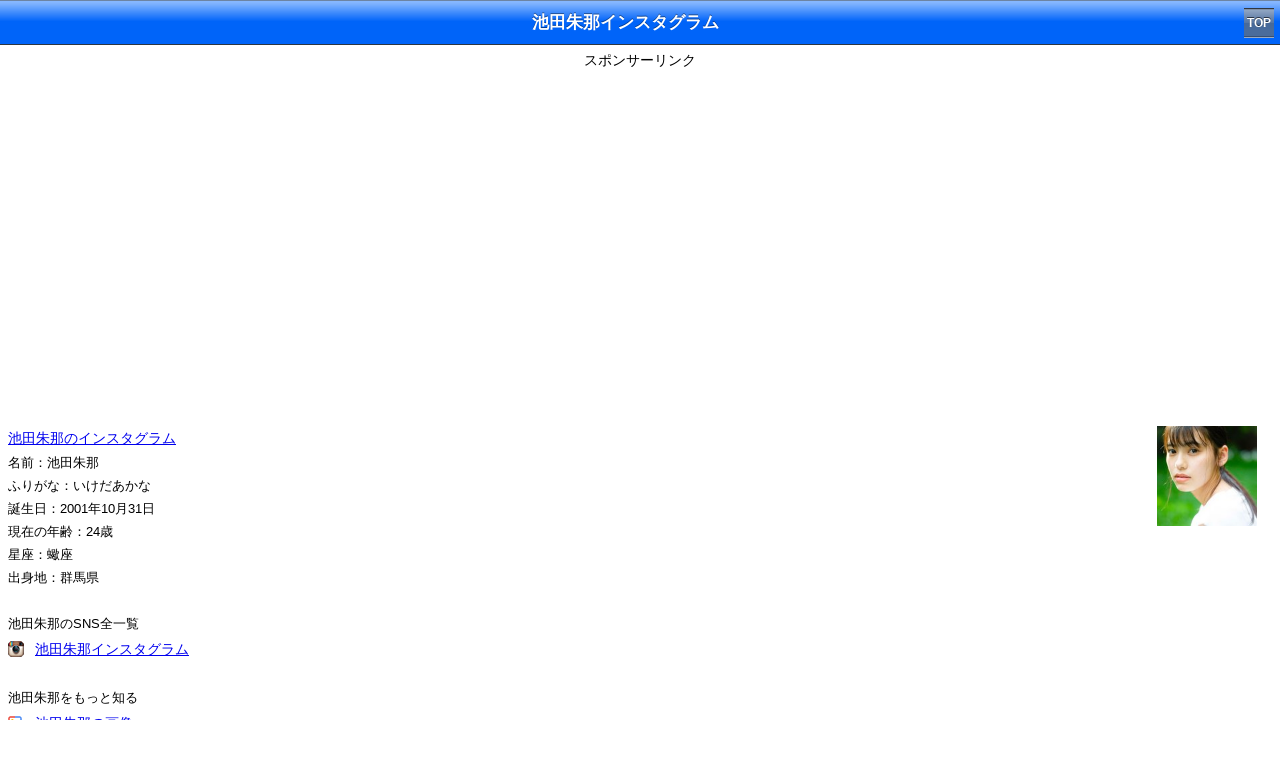

--- FILE ---
content_type: text/html; charset=UTF-8
request_url: https://sp.starblog.jp/detail33/33826.php
body_size: 9858
content:


<!DOCTYPE html>
<html lang="ja">


<head>
<meta http-equiv="Content-Type" content="text/html; charset=utf-8">
<meta http-equiv="Content-Script-Type" content="text/javascript" />
<title>池田朱那インスタグラム - 芸能人ブログ全集</title>
<meta name="description" content="池田朱那のインスタグラム(Instagram)アカウント。池田朱那のプロフィールや芸能ニュース、池田朱那ファン・推し専用の掲示板も！">
<meta name="keywords" content="池田朱那,インスタグラム,Instagram,プロフィール,芸能ニュース">
<meta name="viewport" content="width=device-width,initial-scale=1.0,minimum-scale=1.0,maximum-scale=1.0,user-scalable=0" />
<link href="../detail2.css" type="text/css" rel="stylesheet" />
<link rel="canonical" href="https://www.starblog.jp/sid-33826.html" />

<script>
var path_value = location.pathname.substr(0,40);
</script>

<!--SmartTag-->
<!--ヘッダー-->
<script async src="https://imp-adedge.i-mobile.co.jp/smarttags/485/sp.starblog.jp/default.js"></script>
<script>
  window.smarttag = window.smarttag || {cmd: []};
</script>
</head>

<body>





<div class="toolbar">
  <h1 id="pageTitle">池田朱那インスタグラム</h1>
　<a class="button" href="../" target="_self">TOP</a>
</div>



<center>
<span class="adlb">スポンサーリンク</span><br>
<div class="adsense">
<div id='div-gpt-ad-1545718798609-0' data-smarttag-spot='1618234'>
  <script>
    smarttag.cmd.push(function() { smarttag.display('div-gpt-ad-1545718798609-0'); });
  </script>
</div></div>
</center>


<article id="namedetail">
<div class="body">
<div class="article-body">



<br>

<a href="https://www.instagram.com/ikeda_akana/" target="_blank"><img src="https://pbs.twimg.com/media/FXo28PraAAMJaDP.jpg:thumb" width="100" height="100" border="0" style="float:right" alt="池田朱那" /></a><a href="https://www.instagram.com/ikeda_akana/" target="_blank">池田朱那のインスタグラム</a><br>名前：池田朱那<br>ふりがな：いけだあかな<br>誕生日：2001年10月31日<br>現在の年齢：24歳<br>星座：蠍座<br>出身地：群馬県<br><br>池田朱那のSNS全一覧<br><li class="snsicon3"><a href="../detail33/33826.php">池田朱那インスタグラム</a></li><br>池田朱那をもっと知る<br><li class="more1"><a href="https://www.google.co.jp/search?q=%E6%B1%A0%E7%94%B0%E6%9C%B1%E9%82%A3&tbm=isch">池田朱那の画像</a></li><li class="more2"><a href="https://www.youtube.com/results?search_query=%E6%B1%A0%E7%94%B0%E6%9C%B1%E9%82%A3">池田朱那の動画</a></li><li class="more3"><a href="https://seimeiuranai.jp/seimei.php?sei=%E6%B1%A0%E7%94%B0&mei=%E6%9C%B1%E9%82%A3">池田朱那の姓名占い</a></li><li class="more5"><a href="https://babynameweb.jp/nm.php?name=朱那&gender=2&yomi=あかな#imagevote" target="_blank">朱那の名前イメージ投票</a></li><li class="more4"><a href="https://zodiacsigns.jp/scorpio.php">蠍座の今日の運勢</a></li><br>プロフィール<br>池田朱那は女優。<br />
<br />
兄の影響もあり、小学1年生から中学1年生まで野球に打ち込んでいた。ちなみに兄は高校時代に甲子園で春の選抜にいったほどの実力だという。<br />
<br />
野球をやめた後、母と竹下通りを歩いていたところを現事務所からスカウトされ、女優としてデビューする。<br><br></div><center>
<br><br>
<div class="adsense">
<script async src="https://pagead2.googlesyndication.com/pagead/js/adsbygoogle.js"></script>
<!-- starblog_sp_second -->
<ins class="adsbygoogle"
     style="display:block"
     data-ad-client="ca-pub-8374269813543062"
     data-ad-slot="3287972739"
     data-ad-format="auto"
     data-full-width-responsive="true"></ins>
<script>
     (adsbygoogle = window.adsbygoogle || []).push({});
</script>
</div>
</center><div class="article-body"><center>


<div class="social_btn"> 
<div class="line"> 
<a href="http://line.naver.jp/R/msg/text/?%E6%B1%A0%E7%94%B0%E6%9C%B1%E9%82%A3%E3%82%A4%E3%83%B3%E3%82%B9%E3%82%BF%E3%82%B0%E3%83%A9%E3%83%A0%EF%BC%86%E3%83%97%E3%83%AD%E3%83%95%0Ahttp%3A%2F%2Fsp.starblog.jp%2Fdetail33%2F33826.php"><img src="../images/line.png" width="88" height="20" /></a></div> 
<div class="twitter"> 
<a href="https://twitter.com/share" class="twitter-share-button" data-lang="ja">ツイート</a>
<script>!function(d,s,id){var js,fjs=d.getElementsByTagName(s)[0],p=/^http:/.test(d.location)?'http':'https';if(!d.getElementById(id)){js=d.createElement(s);js.id=id;js.src=p+'://platform.twitter.com/widgets.js';fjs.parentNode.insertBefore(js,fjs);}}(document, 'script', 'twitter-wjs');</script>
</div> 
</div> 



</center>







<h2>ファン・推し専用の掲示板</h2>
<form method="POST" action="/detail33/33826.php">
	
<div class="formsp">名前</div>
<div class="formsp"><input type="text" name="name" id="name"></div>
<div class="formsp">コメント</div>
<div class="formsp"><textarea name="content" style="width:240px;height:100px;"></textarea></div>


<div class="submit">
<input type="submit" value="投稿確認" name="sub1">
</div>

<input type="hidden" name="act" value="entconf">
</form>

<p><div class="message alert-message">ファン・推し以外の投稿は禁止です。また、誹謗中傷、個人情報、URL、自演、公序良俗に反する投稿も禁止です。当サイトへの要望・要求などはメールでご連絡ください。コメント欄だと見落とすことがあります。</div></p>

<h2>みんなのコメント</h2><p>コメントはまだありません</p>
</div>
 
</div>
</article>




<center>
<span class="adlb">スポンサーリンク</span><br>
<div class="adsense">
<script async src="https://pagead2.googlesyndication.com/pagead/js/adsbygoogle.js"></script>
<!-- starblog_sp_fourth -->
<ins class="adsbygoogle"
     style="display:block"
     data-ad-client="ca-pub-8374269813543062"
     data-ad-slot="3117061276"
     data-ad-format="auto"
     data-full-width-responsive="true"></ins>
<script>
     (adsbygoogle = window.adsbygoogle || []).push({});
</script></div>
</center>









<!--オーバーレイ-->
<style>ul {transform:none !important;}</style>
<!-- /9176203/1618238 -->
<div id='div-gpt-ad-1545718663639-0' data-smarttag-spot='1618238'>
  <script>
    smarttag.cmd.push(function() { smarttag.display('div-gpt-ad-1545718663639-0'); });
  </script>
</div>




<article id="namedetail">
<div class="body">
<div class="article-body">

<h2>池田朱那の芸能ニュース</h2><li class="boy"><a href="https://sp.starblog.jp/news56/56586.php">大島優子｢青天を衝け｣で初大河出演</a></li>
</div>

</div>
</article>






<table>
  <tr>
    <th colspan="2">芸能人SNSカテゴリ</th>
  </tr>
  <tr>
  <td><a href="/idol.php">アイドル</a></td>
  <td><a href="/gravureidol.php">グラビアアイドル</a></td>
  </tr>
  <tr>
  <td><a href="/model.php">モデル</a></td>
  <td><a href="/talent.php">タレント</a></td>
  </tr>
  <tr>
  <td><a href="/actor.php">俳優</a></td>
  <td><a href="/actress.php">女優</a></td>
  </tr>
  <tr>
  <td><a href="/musicianm.php">男性ミュージシャン</a></td>
  <td><a href="/musicianw.php">女性ミュージシャン</a></td>
  </tr>
  <tr>
  <td><a href="/owarai.php">お笑い芸人</a></td>
  <td><a href="/ana.php">女子アナ･アナウンサー</a></td>
  </tr>
  <tr>
  <td><a href="/voiceactor.php">声優</a></td>
  <td><a href="/sports.php">スポーツ選手</a></td>

  </tr>
  <tr>
  <td><a href="/baseball.php">野球選手</a></td>
  <td><a href="/soccer.php">サッカー選手</a></td>
  </tr>
  <tr>
  <td colspan="2"><a href="/category.php">全カテゴリを見る</a></td>
  </tr>
  <tr>
  </tr>
</table>

 
<table>
  <tr>
    <th colspan="2">芸能人SNSランキング</th>
  </tr>
  <tr>
  <td><a href="/snsranking.php">芸能人SNS総合ランキング</a></td>
  <td><a href="/blogranking.php">芸能人ブログランキング</a></td>
  </tr>
  <tr>
  <td><a href="/instagramranking.php">芸能人Instagramランキング</a></td>
  <td><a href="/twitterranking.php">芸能人X(Twitter)ランキング</a></td>
  </tr>
  <tr>
  <td><a href="/tiktokranking.php">芸能人TikTokランキング</a></td>
  <td><a href="/youtuberanking.php">芸能人YouTubeランキング</a></td>
  </tr>
  <tr>
  <td><a href="/facebookranking.php">芸能人Facebookランキング</a></td>
  <td><a href="/wearranking.php">芸能人WEARランキング</a></td>
  </tr>
  <tr>
  <td><a href="/threadsranking.php">芸能人Threadsランキング</a></td>
  <td><a href="/podcastranking.php">芸能人Podcastランキング</a></td>
  </tr>
</table>



<table>
  <tr>
    <th colspan="2">芸能人まとめ・検索</th>
  </tr>
  <tr>
  <td><a href="/topic/marriage.php">芸能人の結婚まとめ</a></td>
  <td><a href="/topic/divorce.php">芸能人の離婚まとめ</a></td>
  </tr>
  <tr>
  <td><a href="/topic/love.php">芸能人の熱愛まとめ</a></td>
  <td><a href="/topic/affair.php">芸能人の不倫まとめ</a></td>
  </tr>
  <tr>
  <td><a href="/birthday.php">芸能人の誕生日検索</a></td>
  <td><a href="/geinoage.php">芸能人の年齢検索</a></td>
  </tr>
  <tr>
  <td><a href="/geinobirthplace.php">芸能人の出身地検索</a></td>
  <td><a href="/geinoheight.php">芸能人の身長検索</a></td>
  </tr>
</table>





<div id="footer">

<div class="copyright"><a href="../" target="_self">芸能人ブログ全集</a></div>

</div>





</body>
</html>




--- FILE ---
content_type: text/html; charset=utf-8
request_url: https://www.google.com/recaptcha/api2/aframe
body_size: 266
content:
<!DOCTYPE HTML><html><head><meta http-equiv="content-type" content="text/html; charset=UTF-8"></head><body><script nonce="ov72MJ9ig5_pWBLpEm6Htg">/** Anti-fraud and anti-abuse applications only. See google.com/recaptcha */ try{var clients={'sodar':'https://pagead2.googlesyndication.com/pagead/sodar?'};window.addEventListener("message",function(a){try{if(a.source===window.parent){var b=JSON.parse(a.data);var c=clients[b['id']];if(c){var d=document.createElement('img');d.src=c+b['params']+'&rc='+(localStorage.getItem("rc::a")?sessionStorage.getItem("rc::b"):"");window.document.body.appendChild(d);sessionStorage.setItem("rc::e",parseInt(sessionStorage.getItem("rc::e")||0)+1);localStorage.setItem("rc::h",'1768843028615');}}}catch(b){}});window.parent.postMessage("_grecaptcha_ready", "*");}catch(b){}</script></body></html>